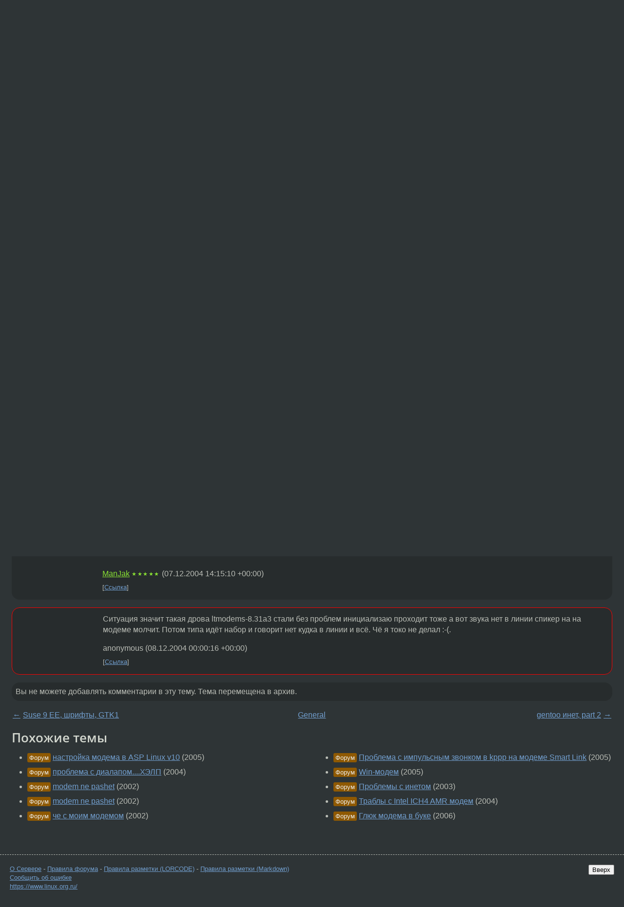

--- FILE ---
content_type: text/html;charset=utf-8
request_url: https://www.linux.org.ru/forum/general/730050
body_size: 5942
content:
<!DOCTYPE html>
<html lang=ru>
<head>
<link rel="stylesheet" type="text/css" href="/tango/combined.css?20260116-1742">
<link rel="preload" href="/js/lor.js?20260116-1742" as="script">

<link rel="yandex-tableau-widget" href="/manifest.json" />
<meta name="referrer" content="always">

<script type="text/javascript">
  /*!
  * $script.js Async loader & dependency manager
  * https://github.com/ded/script.js
  * (c) Dustin Diaz, Jacob Thornton 2011
  * License: MIT
  */
(function(e,d,f){typeof f.module!="undefined"&&f.module.exports?f.module.exports=d():typeof f.define!="undefined"&&f.define=="function"&&f.define.amd?define(e,d):f[e]=d()})("$script",function(){function y(f,e){for(var h=0,g=f.length;h<g;++h){if(!e(f[h])){return E}}return 1}function x(d,c){y(d,function(b){return !c(b)})}function w(p,k,h){function c(b){return b.call?b():K[b]}function q(){if(!--d){K[e]=1,f&&f();for(var b in I){y(b.split("|"),c)&&!x(I[b],c)&&(I[b]=[])}}}p=p[D]?p:[p];var g=k&&k.call,f=g?k:h,e=g?p.join(""):k,d=p.length;return setTimeout(function(){x(p,function(b){if(G[b]){return e&&(J[e]=1),G[b]==2&&q()}G[b]=1,e&&(J[e]=1),v(!L.test(b)&&H?H+b+".js":b,q)})},0),w}function v(h,g){var b=N.createElement("script"),a=E;b.onload=b.onerror=b[z]=function(){if(b[B]&&!/^c|loade/.test(b[B])||a){return}b.onload=b[z]=null,a=1,G[h]=2,g()},b.async=1,b.src=h,M.insertBefore(b,M.firstChild)}var N=document,M=N.getElementsByTagName("head")[0],L=/^https?:\/\//,K={},J={},I={},H,G={},F="string",E=!1,D="push",C="DOMContentLoaded",B="readyState",A="addEventListener",z="onreadystatechange";return !N[B]&&N[A]&&(N[A](C,function u(){N.removeEventListener(C,u,E),N[B]="complete"},E),N[B]="loading"),w.get=v,w.order=function(f,e,h){(function g(a){a=f.shift(),f.length?w(a,g):w(a,e,h)})()},w.path=function(b){H=b},w.ready=function(f,d,h){f=f[D]?f:[f];var g=[];return !x(f,function(b){K[b]||g[D](b)})&&y(f,function(b){return K[b]})?d():!function(b){I[b]=I[b]||[],I[b][D](d),h&&h(g)}(f.join("|")),w},w},this);</script>

<script type="text/javascript">
  $script('/webjars/jquery/2.2.4/jquery.min.js', 'jquery');

  $script.ready('jquery', function() {
    $script('/js/lor.js?20260116-1742', 'lorjs');
    $script('/js/plugins.js?20260116-1742', 'plugins');
  });

  $script('/js/highlight.min.js?20260116-1742', 'hljs');
  $script.ready(['jquery', 'hljs'], function() {
    $(function() {
      hljs.initHighlighting();
    });
  });

  $script('/js/realtime.js?20260116-1742', "realtime");

  $script.ready('lorjs', function() {
    fixTimezone("Europe/Moscow");
  });

  
    $script.ready('lorjs', function() {
      initLoginForm();
    });
  </script>
<title>WinModem — General — Форум</title>
<meta property="og:title" content="WinModem" >

<meta property="og:image" content="https://www.linux.org.ru/img/good-penguin.png">
  <meta name="twitter:card" content="summary">
<meta name="twitter:site" content="@wwwlinuxorgru">
<meta property="og:description" content="У меня ASPlinux 9.2 вопшем поставил дрова на модем всё ок не матюкаются и поставил набор ATDP но он не хочет набирать номер говорит что типа линия занята я и ожидание поставил больше серовно не пашет. Чё может быть? P.S.: Genius GM56PCI-SA (Lucent)">
<meta property="og:url" content="https://www.linux.org.ru/forum/general/730050">

<link rel="canonical" href="https://www.linux.org.ru/forum/general/730050">

<script type="text/javascript">
  $script.ready('lorjs', function() { initNextPrevKeys(); });
  </script>
<link rel="search" title="Search L.O.R." href="/search.jsp">
<meta name="referrer" content="always">

<base href="https://www.linux.org.ru/">

<link rel="shortcut icon" href="/favicon.ico" type="image/x-icon">
<meta name="viewport" content="initial-scale=1.0">
</head>
<body>
<header id="hd">
  <div id="topProfile">
    </div>

  <span id="sitetitle"><a href="/">LINUX.ORG.RU</a></span>

  <nav class="menu">
    <div id="loginGreating">
      <div id="regmenu" class="head">
          <a href="https://www.linux.org.ru/register.jsp">Регистрация</a> -
          <a id="loginbutton" href="https://www.linux.org.ru/login.jsp">Вход</a>
        </div>

        <form method=POST action="https://www.linux.org.ru/ajax_login_process" style="display: none" id="regform">
          <input type="hidden" name="csrf" value="EjPHL9Hh/KHhwcRa/JuzJQ==">
<label>Имя: <input type=text name=nick size=15 placeholder="nick или email" autocapitalize="off"></label>
          <label>Пароль: <input type=password name=passwd size=15></label>
          <input type=submit value="Вход">
          <input id="hide_loginbutton" type="button" value="Отмена">
        </form>
      </div>

    <ul>
      <li><a href="/news/">Новости</a></li>
      <li><a href="/gallery/">Галерея</a></li>
      <li><a href="/articles/">Статьи</a></li>
      <li><a href="/forum/">Форум</a></li>
      <li><a href="/tracker/">Трекер</a></li>
      <li><a href="/search.jsp">Поиск</a></li>
    </ul>
  </nav>
</header>
<div style="clear: both"></div>
<main id="bd">
<div class=messages itemscope itemtype="http://schema.org/Article">

<article class=msg id="topic-730050">
<header>
    <div class="msg-top-header">
    <span itemprop="articleSection">
      <a href="/forum/">Форум</a> —
      <a href="/forum/general/">General</a>
      </span>
    
      &emsp;
      </span>
    </div>

    <h1 itemprop="headline">
      <a href="/forum/general/730050">WinModem</a>
      </h1>

    </header>

  <div class="msg-container">

  <div class="msg_body">
    <div class="fav-buttons">
        <a id="favs_button" href="#"><i class="icon-star"></i></a><br><span
           id="favs_count">0</span><br>
        <a id="memories_button" href="#"><i class="icon-eye"></i></a><br><span
           id="memories_count">0</span>
      </div>
    <div itemprop="articleBody">
      <p>У меня ASPlinux 9.2 вопшем поставил дрова на модем всё ок не матюкаются и поставил набор ATDP но он не хочет набирать номер говорит что типа линия занята я и ожидание поставил больше серовно не пашет. Чё может быть? 
P.S.: Genius GM56PCI-SA (Lucent)</div>
<footer>

<div class="userpic"><img class="photo" src="https://secure.gravatar.com/avatar/826af561596f128041f076a380bb62d0?s=150&r=g&d=mm&f=y" alt="" width=150 height=150 ></div><div class=sign >
  anonymous<br>
  <time data-format="default" datetime="2004-12-07T02:11:16.077+03:00" itemprop="dateCreated">07.12.04 02:11:16 MSK</time><span class="sign_more">
  </span>
</div>
</footer>

<div class=reply>
          <ul id="topicMenu">
            <li><a href="/forum/general/730050">Ссылка</a></li>
          </ul>
          </div>
      <div class="reactions zero-reactions">
  <form class="reactions-form" action="/reactions" method="POST">
    <input type="hidden" name="csrf" value="EjPHL9Hh/KHhwcRa/JuzJQ==">
<input type="hidden" name="topic" value="730050">
    </form>
</div>

</div>
</div>
</article>

<script type="text/javascript">
  $script.ready('lorjs', function() {
    initStarPopovers();
  });
</script>
<div class="nav">
  <div class="grid-row">
    <div class="grid-3-1">
      <table>
        <tr valign=middle>
          <td style="padding-right: 5px">
              <a href="/forum/general/730023">←</a>
            </td>
            <td align=left valign=top class="hideon-phone">
              <a href="/forum/general/730023">
                Suse 9 EE, шрифты, GTK1</a>
            </td>
          </tr>
      </table>
    </div>
    <div class="grid-3-2">
    </div>
    <div class="grid-3-3">
      <table align="right">
          <tr valign=middle align=right>
            <td class="hideon-phone">
              <a href="/forum/general/730060">
                gentoo инет, part 2</a>
            </td>
            <td align="right" valign="middle" style="padding-left: 5px">
              <a href="/forum/general/730060">→</a>
            </td>
          </tr>
        </table>
      </div>
  </div>
  </div><div class="comment" id="comments" style="padding-top: 0.5em">

<article class="msg" id="comment-730099">
  <div class="title">
    </div>

  <div class="msg-container">
    <div class="userpic"><img class="photo" src="/photos/14756:-380408233.jpg" alt="" width=150 height=115 ></div><div class="msg_body message-w-userpic">
      <p>А опрашивается он корректно?</p><div class="sign">
        <a itemprop="creator" href="/people/iRunix/profile">iRunix</a> <span class="stars">★★★★</span><br class="visible-phone"> <span class="hideon-phone">(</span><time data-format="default" datetime="2004-12-07T07:46:39.884+03:00" >07.12.04 07:46:39 MSK</time><span class="hideon-phone">)</span>

</div>

      <div class="reply">
          <ul>
            <li><a href="/forum/general/730050?cid=730099">Ссылка</a></li>
          </ul>
        </div>
      <div class="reactions zero-reactions">
  <form class="reactions-form" action="/reactions" method="POST">
    <input type="hidden" name="csrf" value="EjPHL9Hh/KHhwcRa/JuzJQ==">
<input type="hidden" name="topic" value="730050">
    <input type="hidden" name="comment" value="730099">
    </form>
</div>

</div>
  </div>

</article>


<article class="msg" id="comment-730117">
  <div class="title">
    </div>

  <div class="msg-container">
    <div class="userpic"><img class="photo" src="/img/p.gif" alt="" width=1 height=1 ></div><div class="msg_body message-w-userpic">
      <p>0). А если добавить L1 в строку инициализации, то что слышно?
1). попробуй скачать свежий драйвер, собранный под redhat/fedorу.
2). если не поможет, придется собирать самому (про это в FAQ написано).
3). Научись. пожалуста, задавать вопросы, какой драйвер, откуда, что пишет в ответ на строку инициализации в minicom, когда срабатывает BUSY, сразу или после четырех гудков ?
<p>
</p><div class="sign">
        <a itemprop="creator" href="/people/dn2010/profile">dn2010</a> <span class="stars">★★★★★</span><br class="visible-phone"> <span class="hideon-phone">(</span><time data-format="default" datetime="2004-12-07T08:40:55.668+03:00" >07.12.04 08:40:55 MSK</time><span class="hideon-phone">)</span>

</div>

      <div class="reply">
          <ul>
            <li><a href="/forum/general/730050?cid=730117">Ссылка</a></li>
          </ul>
        </div>
      <div class="reactions zero-reactions">
  <form class="reactions-form" action="/reactions" method="POST">
    <input type="hidden" name="csrf" value="EjPHL9Hh/KHhwcRa/JuzJQ==">
<input type="hidden" name="topic" value="730050">
    <input type="hidden" name="comment" value="730117">
    </form>
</div>

</div>
  </div>

</article>


<article class="msg" id="comment-730543">
  <div class="title">
    </div>

  <div class="msg-container">
    <div class="userpic"><img class="photo" src="/img/p.gif" alt="" width=1 height=1 ></div><div class="msg_body message-w-userpic">
      <p><pre>У моего знакомого было нечто подобное на ноуте,

девайс такой (У МЕНЯ) работал:
00:1f.6 Modem: Intel Corp. 82801DB AC'97 Modem (rev 02)

А у него:
??:??.?? Modem: Intel Corp. 82801?? / CAM  AC'97 Modem (rev 02)

Вопросами заменил, что не помню =)
Ноуты были почти одинаковые (Ровер)
Так у меня, все шло корректно с дровами от 
SmartLink, а у него опрашивал верно,
но НИХРЕНА не слышал (вообше)

Так у него оказался (Conexant) дрова платные

порыть советую тут (всеми поисками):
<a href="http://www.linmodems.org/#chipsets">http://www.linmodems.org/#chipsets</a>

</pre></p><div class="sign">
        <a itemprop="creator" href="/people/ManJak/profile">ManJak</a> <span class="stars">★★★★★</span><br class="visible-phone"> <span class="hideon-phone">(</span><time data-format="default" datetime="2004-12-07T17:15:10.160+03:00" >07.12.04 17:15:10 MSK</time><span class="hideon-phone">)</span>

</div>

      <div class="reply">
          <ul>
            <li><a href="/forum/general/730050?cid=730543">Ссылка</a></li>
          </ul>
        </div>
      <div class="reactions zero-reactions">
  <form class="reactions-form" action="/reactions" method="POST">
    <input type="hidden" name="csrf" value="EjPHL9Hh/KHhwcRa/JuzJQ==">
<input type="hidden" name="topic" value="730050">
    <input type="hidden" name="comment" value="730543">
    </form>
</div>

</div>
  </div>

</article>


<article class="msg" id="comment-730960">
  <div class="title">
    </div>

  <div class="msg-container">
    <div class="userpic"><img class="photo" src="/img/p.gif" alt="" width=1 height=1 ></div><div class="msg_body message-w-userpic">
      <p>Ситуация значит такая дрова ltmodems-8.31a3 стали без проблем инициализаю проходит тоже а вот звука нет в линии спикер на на модеме молчит. Потом типа идёт набор и говорит нет кудка в линии и всё. Чё я токо не делал :-(.  </p><div class="sign">
        anonymous<br class="visible-phone"> <span class="hideon-phone">(</span><time data-format="default" datetime="2004-12-08T03:00:16.973+03:00" >08.12.04 03:00:16 MSK</time><span class="hideon-phone">)</span>

</div>

      <div class="reply">
          <ul>
            <li><a href="/forum/general/730050?cid=730960">Ссылка</a></li>
          </ul>
        </div>
      <div class="reactions zero-reactions">
  <form class="reactions-form" action="/reactions" method="POST">
    <input type="hidden" name="csrf" value="EjPHL9Hh/KHhwcRa/JuzJQ==">
<input type="hidden" name="topic" value="730050">
    <input type="hidden" name="comment" value="730960">
    </form>
</div>

</div>
  </div>

</article>


</div>

<div id="realtime" style="display: none"></div>

<div class="infoblock">
    
        Вы не можете добавлять комментарии в эту тему. Тема перемещена в архив.
      </div>
<div class="nav">
  <div class="grid-row">
    <div class="grid-3-1">
      <table>
        <tr valign=middle>
          <td style="padding-right: 5px">
              <a href="/forum/general/730023">←</a>
            </td>
            <td align=left valign=top class="hideon-phone">
              <a href="/forum/general/730023">
                Suse 9 EE, шрифты, GTK1</a>
            </td>
          </tr>
      </table>
    </div>
    <div class="grid-3-2">
      <a title="Форум - General"
         href="/forum/general/">
          General</a>
    </div>
    <div class="grid-3-3">
      <table align="right">
          <tr valign=middle align=right>
            <td class="hideon-phone">
              <a href="/forum/general/730060">
                gentoo инет, part 2</a>
            </td>
            <td align="right" valign="middle" style="padding-left: 5px">
              <a href="/forum/general/730060">→</a>
            </td>
          </tr>
        </table>
      </div>
  </div>
  </div></div>

<section id="related-topics">
    <h2>Похожие темы</h2>

    <div id="related-topics-list">
      <ul>
          <li>
              <span class="group-label">Форум</span>
              <a href="/forum/linux-install/853759">настройка модема в ASP Linux v10</a> (2005)
            </li>
          <li>
              <span class="group-label">Форум</span>
              <a href="/forum/linux-hardware/504155">проблема с диалапом....ХЭЛП</a> (2004)
            </li>
          <li>
              <span class="group-label">Форум</span>
              <a href="/forum/linux-hardware/219685">modem ne pashet</a> (2002)
            </li>
          <li>
              <span class="group-label">Форум</span>
              <a href="/forum/linux-hardware/219687">modem ne pashet</a> (2002)
            </li>
          <li>
              <span class="group-label">Форум</span>
              <a href="/forum/linux-hardware/219689">че с моим модемом</a> (2002)
            </li>
          </ul>
      <ul>
          <li>
              <span class="group-label">Форум</span>
              <a href="/forum/linux-hardware/875979">Проблема с импульсным звонком в kppp на модеме Smart Link</a> (2005)
            </li>
          <li>
              <span class="group-label">Форум</span>
              <a href="/forum/linux-hardware/858578">Win-модем</a> (2005)
            </li>
          <li>
              <span class="group-label">Форум</span>
              <a href="/forum/general/305324">Проблемы с инетом</a> (2003)
            </li>
          <li>
              <span class="group-label">Форум</span>
              <a href="/forum/linux-hardware/601816">Траблы с Intel ICH4 AMR модем</a> (2004)
            </li>
          <li>
              <span class="group-label">Форум</span>
              <a href="/forum/linux-hardware/1594757">Глюк модема в буке</a> (2006)
            </li>
          </ul>
      </div>
  </section>
</main>
<footer id="ft">

<p id="ft-info">
  <a href="/about">О Сервере</a> -
  <a href="/help/rules.md">Правила форума</a> -
  <a href="/help/lorcode.md">Правила разметки (LORCODE)</a> -
  <a href="/help/markdown.md">Правила разметки (Markdown)</a><br>
  <a href="https://github.com/maxcom/lorsource/issues">Сообщить об ошибке</a><br>
  <a href="https://www.linux.org.ru/">https://www.linux.org.ru/</a>
</p>

<script type="text/javascript">
  </script>


</footer>
</body></html>
